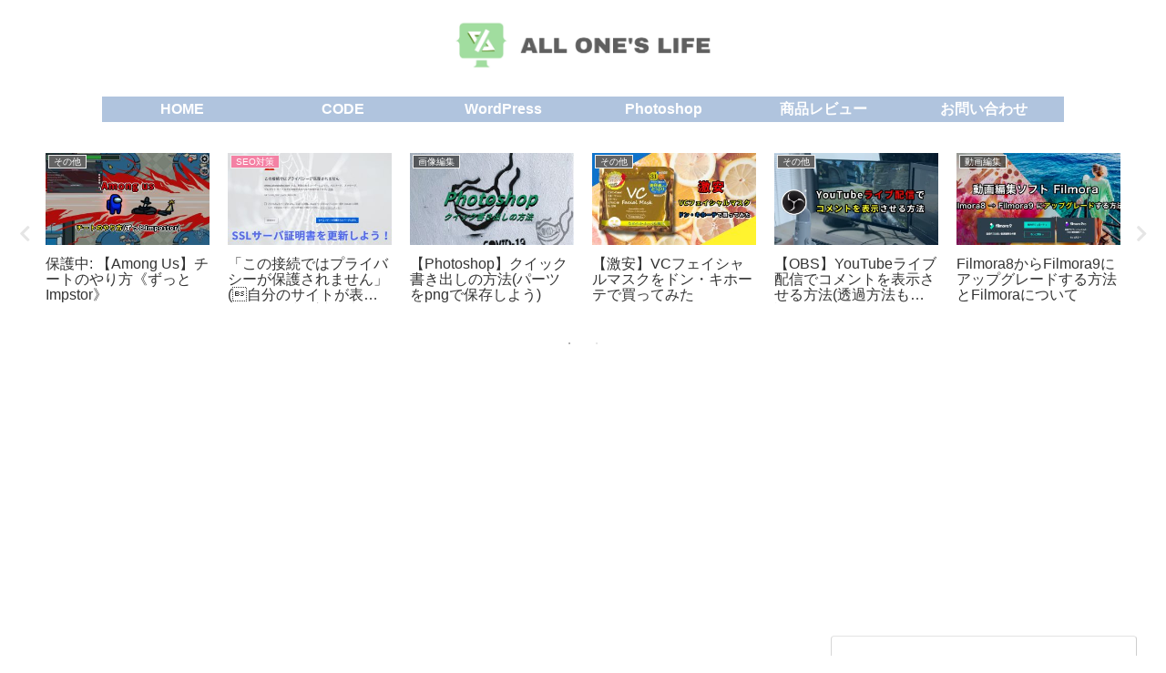

--- FILE ---
content_type: text/html; charset=utf-8
request_url: https://www.google.com/recaptcha/api2/aframe
body_size: 166
content:
<!DOCTYPE HTML><html><head><meta http-equiv="content-type" content="text/html; charset=UTF-8"></head><body><script nonce="4w2b8dBRuY2j9ZYA4cHfOw">/** Anti-fraud and anti-abuse applications only. See google.com/recaptcha */ try{var clients={'sodar':'https://pagead2.googlesyndication.com/pagead/sodar?'};window.addEventListener("message",function(a){try{if(a.source===window.parent){var b=JSON.parse(a.data);var c=clients[b['id']];if(c){var d=document.createElement('img');d.src=c+b['params']+'&rc='+(localStorage.getItem("rc::a")?sessionStorage.getItem("rc::b"):"");window.document.body.appendChild(d);sessionStorage.setItem("rc::e",parseInt(sessionStorage.getItem("rc::e")||0)+1);localStorage.setItem("rc::h",'1768619841781');}}}catch(b){}});window.parent.postMessage("_grecaptcha_ready", "*");}catch(b){}</script></body></html>